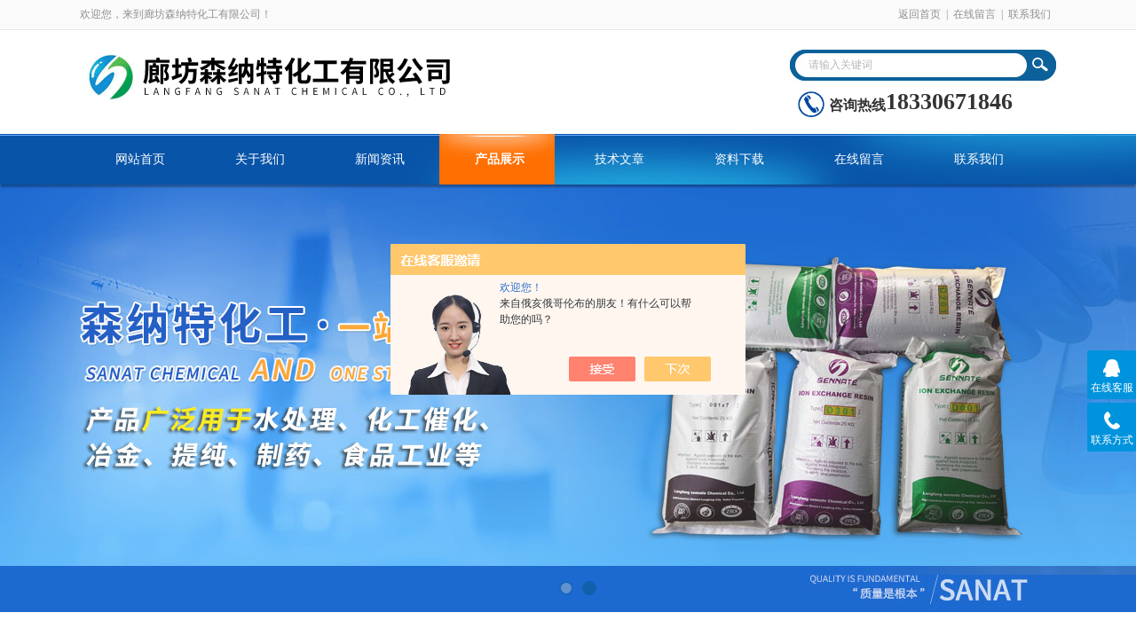

--- FILE ---
content_type: text/html; charset=utf-8
request_url: http://www.lfsennatehg.com/Products-34690383.html
body_size: 7358
content:
<!DOCTYPE html PUBLIC "-//W3C//DTD XHTML 1.0 Transitional//EN" "http://www.w3.org/TR/xhtml1/DTD/xhtml1-transitional.dtd">
<html xmlns="http://www.w3.org/1999/xhtml">
<head>
<meta http-equiv="Content-Type" content="text/html; charset=utf-8" />
<meta http-equiv="x-ua-compatible" content="ie=edge,chrome=1">
<TITLE>提金树脂超纯水树脂D301-廊坊森纳特化工有限公司</TITLE>
<META NAME="Keywords" CONTENT="提金树脂超纯水树脂">
<META NAME="Description" CONTENT="廊坊森纳特化工有限公司所提供的D301提金树脂超纯水树脂质量可靠、规格齐全,廊坊森纳特化工有限公司不仅具有专业的技术水平,更有良好的售后服务和优质的解决方案,欢迎您来电咨询此产品具体参数及价格等详细信息！">
<script src="/ajax/common.ashx" type="text/javascript"></script>
<script src="/ajax/NewPersonalStyle.Classes.SendMSG,NewPersonalStyle.ashx" type="text/javascript"></script>
<script src="/js/videoback.js" type="text/javascript"></script>
<link rel="stylesheet" type="text/css" href="/skins/431036/css/style.css"/>
<script type="text/javascript" src="/skins/431036/js/jquery.pack.js"></script>
<script type="text/javascript" src="/skins/431036/js/jquery.SuperSlide.js"></script>
<!--导航当前状态 JS-->
<script language="javascript" type="text/javascript"> 
	var nav= '4';
</script>
<!--导航当前状态 JS END-->
<script type="application/ld+json">
{
"@context": "https://ziyuan.baidu.com/contexts/cambrian.jsonld",
"@id": "http://www.lfsennatehg.com/Products-34690383.html",
"title": "提金树脂超纯水树脂D301",
"pubDate": "2020-06-21T21:00:26",
"upDate": "2025-04-24T09:03:15"
    }</script>
<script type="text/javascript" src="/ajax/common.ashx"></script>
<script src="/ajax/NewPersonalStyle.Classes.SendMSG,NewPersonalStyle.ashx" type="text/javascript"></script>
<script type="text/javascript">
var viewNames = "";
var cookieArr = document.cookie.match(new RegExp("ViewNames" + "=[_0-9]*", "gi"));
if (cookieArr != null && cookieArr.length > 0) {
   var cookieVal = cookieArr[0].split("=");
    if (cookieVal[0] == "ViewNames") {
        viewNames = unescape(cookieVal[1]);
    }
}
if (viewNames == "") {
    var exp = new Date();
    exp.setTime(exp.getTime() + 7 * 24 * 60 * 60 * 1000);
    viewNames = new Date().valueOf() + "_" + Math.round(Math.random() * 1000 + 1000);
    document.cookie = "ViewNames" + "=" + escape(viewNames) + "; expires" + "=" + exp.toGMTString();
}
SendMSG.ToSaveViewLog("34690383", "ProductsInfo",viewNames, function() {});
</script>
<script language="javaScript" src="/js/JSChat.js"></script><script language="javaScript">function ChatBoxClickGXH() { DoChatBoxClickGXH('https://chat.chem17.com',434281) }</script><script>!window.jQuery && document.write('<script src="https://public.mtnets.com/Plugins/jQuery/2.2.4/jquery-2.2.4.min.js" integrity="sha384-rY/jv8mMhqDabXSo+UCggqKtdmBfd3qC2/KvyTDNQ6PcUJXaxK1tMepoQda4g5vB" crossorigin="anonymous">'+'</scr'+'ipt>');</script><script type="text/javascript" src="https://chat.chem17.com/chat/KFCenterBox/431036"></script><script type="text/javascript" src="https://chat.chem17.com/chat/KFLeftBox/431036"></script><script>
(function(){
var bp = document.createElement('script');
var curProtocol = window.location.protocol.split(':')[0];
if (curProtocol === 'https') {
bp.src = 'https://zz.bdstatic.com/linksubmit/push.js';
}
else {
bp.src = 'http://push.zhanzhang.baidu.com/push.js';
}
var s = document.getElementsByTagName("script")[0];
s.parentNode.insertBefore(bp, s);
})();
</script>
</head>

<body>
<div id="header_box">
  <div id="header">
    <div class="head_top">
      <p class="top_left fl">欢迎您，来到廊坊森纳特化工有限公司！</p>
      <p class="top_nav fr"><a href="/">返回首页</a>|<a href="/order.html">在线留言</a>|<a href="/contact.html">联系我们</a></p>
    </div>
    <div class="head_bottom">
      <div class="logo fl"><a href="/"><img src="/skins/431036/images/logo.png" /></a></div>
      
      <div class="searchbox fr">
        <form id="form1" name="form1" method="post" onsubmit="return checkform(form1)" action="/products.html">
          <div class="ninputs">
            <input name="keyword" type="text" class="searchbox_txt"  value="请输入关键词" onfocus="this.value=''">
          </div>
          <input type="submit" name="Submit" class="ss_an" value="">
        </form>
       <div class="tel fl"> <span>咨询热线</span>
      <p>18330671846</p>
    </div>
      </div>
      
    </div>
  </div>
</div>
<div id="nav_box">
  <ul class="nav">
    <li><a href="/" id="navId1">网站首页</a></li>
    <li><a href="/aboutus.html" id="navId2">关于我们</a></li>
    <li><a href="/news.html" id="navId3">新闻资讯</a></li>
    <li><a href="/products.html" id="navId4">产品展示</a></li>
    <li><a href="/article.html" id="navId5">技术文章</a></li>
    <li><a href="/down.html" id="navId6">资料下载</a></li>
    <li><a href="/order.html" id="navId7">在线留言</a></li>
    <li><a href="/contact.html" id="navId8">联系我们</a></li>
  </ul>
</div>
<div id="banner_big">
  <div class="picBtnLeft"> 
    <!--数字按钮-->
    <div class="hd">
      <ul>
        <li></li>
        <li></li>
      </ul>
    </div>
    <!--箭头按钮-->
    <div class="hdd"> <a class="prev"></a> <a class="next"></a> </div>
    <div class="bd">
      <ul>
        <li>
          <div class="bg"></div>
          <div class="pic"><a href="/"><img src="/skins/431036/images/banner1.jpg"/></a></div>
          <div class="title"><a></a></div>
        </li>
        <li>
          <div class="bg"></div>
          <div class="pic"><a href="/"><img src="/skins/431036/images/banner2.jpg"/></a></div>
          <div class="title"><a></a></div>
        </li>
      </ul>
    </div>
  </div>
  <script type="text/javascript">jQuery("#banner_big .picBtnLeft").slide({ mainCell:".bd ul",autoPlay:true });</script> 
</div>

<script language="javascript" type="text/javascript">
try {
    document.getElementById("navId" + nav).className = "nav_on";
}
catch (e) {}
</script>
<script src="https://www.chem17.com/mystat.aspx?u=sanathg2020"></script>
<div id="ny_con">
  <div id="box">
    <div class="ny_title"> <span class="left"> <strong>产品展示 </strong>/ products </span> <span class="right"><img src="/skins/431036/images/home.png">您的位置：<a href="/">网站首页</a> &gt; <a href="/products.html">产品展示</a> &gt;  &gt; <a href="/ParentList-2022619.html"><strong>黄金提取树脂</strong></a> &gt; D301提金树脂超纯水树脂
            
              </span> </div>
    <div class="ny_left">
      <div class="in_left"><!--目录-->
      <div class="biaotib">
        <h3>产品列表</h3>
        <p>PROUCTS LIST</p>
      </div>
      <div class="catalog">
        <ul>
        
          <li><a href="/ParentList-2022619.html" title="黄金提取树脂" onmouseover="showsubmenu('黄金提取树脂')">黄金提取树脂</a>
           <div id="submenu_黄金提取树脂" style="display:none">
            <ul>
              
            </ul>
           </div>
          </li>
          
          <li><a href="/products.html">查看全部</a></li>
        </ul>
      </div>
      
      <!--目录 end--></div>
    </div>
    <div class="ny_right">
      <div class="article">
        <div class="pro_info"> <a class="rel_center0 fl" href="http://img69.chem17.com/gxhpic_62ea5481df/4e22132ff1f1e401661bcdb58c0088fb1ad08e135d6938097e2a62406fc8159ea72bd7a1b0914af6.jpg" target="_blank"><img  src="http://img69.chem17.com/gxhpic_62ea5481df/4e22132ff1f1e401661bcdb58c0088fb1ad08e135d6938097e2a62406fc8159ea72bd7a1b0914af6.jpg" alt="提金树脂超纯水树脂"></a>
          <div class="pro_name fr">
            <h1 class="bold">提金树脂超纯水树脂</h1>
            <p>产品型号： D301</p>
            <p>所属分类：黄金提取树脂</p>
            <p>产品时间：2025-04-24</p>
            <p class="prodetail_desc">简要描述：提金树脂超纯水树脂</br>适用的行业范围包括： </br>1.镀金液（*和氰化亚金溶液）中金的回收 </br>2.各种PCB电路板脱金液体（可以是碱性也可以是酸性）中金的回收 </br>3.黄金矿山堆浸和池浸工艺中含金贵液和贫液的吸附 </br>4.各种溶金液体（王水或化金液等）中金的吸附</p>
          </div>
          <div id="clear"></div>
        </div>
        <div class="pro_con_tlt"><span>详情介绍</span></div>
         <div class="pro_con"><p><strong><font style="font-size: 22px"><strong>提金树脂超纯水树脂</strong></font></strong><font face="宋体">他的特点有：<br />1.他的吸附量较大，树脂的饱和吸附量达10%~16%，<br />2.他的吸附速度快，是普通椰壳碳吸附速度的五倍以上，使用吸附柱串联起来进行吸附的方法有很高的吸附速度<br />3.选择性较好，对其他金属离子(如铜，镍，铁，铅等)的干扰程度小<br />4.抗污染性能较好，可以用纯净水或化钠溶液对他进行清洗<br />5.适用范围较广，主要应用于氰化溶液中金的吸附，也可以适用于对酸性溶液甚至王水中溶解的金的吸附<br />6.适应条件宽，他对吸附条件PH值的要求不是太苛刻<br />7.提炼金的后处理方法多样，可以进行液体解吸再火法提炼，也可以直接炭化后烧掉，直接提炼成单质金颗粒，回收率较高<br />8.可以对超低浓度的金贫液进行吸附，*小的金溶液浓度可以达到1PPM，这样可以对含量超低的金贫液和废液进行合理的回收及利用，减少不必要的浪费和损失&nbsp; </font><br /><img src="https://img69.chem17.com/gxhpic_62ea5481df/4e22132ff1f1e401661bcdb58c0088fb1ad08e135d6938097e2a62406fc8159ea72bd7a1b0914af6.jpg" /><br /><img src="https://img69.chem17.com/gxhpic_62ea5481df/4e22132ff1f1e401661bcdb58c0088fbfb31b701d461904b0ca31d1fcf054879b97b32c82c99c0cc.jpg" /><br /><img src="https://img71.chem17.com/gxhpic_62ea5481df/4e22132ff1f1e401661bcdb58c0088fb82c8c85bd81592f076beb662c19eaa49d9619167e4592aeb.jpg" /><br /><br /><strong><font style="font-size: 22px"><strong>提金树脂超纯水树脂</strong></font></strong> 防止热或冷冻：离子交换树脂储存在室温下好在5-10℃，不低于0℃，防止离子交换树脂因离子交换树脂中的水冻结而膨胀和开裂。<br />离子交换树脂储存时间不宜太长，如果使用时间超过一年，包装保持完好，好直接存放在装有10%NaCl溶液的容器中，保持原封不动。<br />苯乙烯系树脂是先使用的，丙烯酸系树脂则用得较后。<br />如果离子交换树脂在储存过程中脱水，应用浓盐水(10%)浸泡，然后逐渐稀释，而不是直接放入水中，以免离子交换树脂迅速膨胀并破裂。<br />这两类树脂的吸附性能都很好，但有不同特点。<br />&nbsp;</p><br />
          <br />
          <link rel="stylesheet" type="text/css" href="/css/MessageBoard_style.css">
<script language="javascript" src="/skins/Scripts/order.js?v=20210318" type="text/javascript"></script>
<a name="order" id="order"></a>
<div class="ly_msg" id="ly_msg">
<form method="post" name="form2" id="form2">
	<h3>留言框  </h3>
	<ul>
		<li>
			<h4 class="xh">产品：</h4>
			<div class="msg_ipt1"><input class="textborder" size="30" name="Product" id="Product" value="提金树脂超纯水树脂"  placeholder="请输入产品名称" /></div>
		</li>
		<li>
			<h4>您的单位：</h4>
			<div class="msg_ipt12"><input class="textborder" size="42" name="department" id="department"  placeholder="请输入您的单位名称" /></div>
		</li>
		<li>
			<h4 class="xh">您的姓名：</h4>
			<div class="msg_ipt1"><input class="textborder" size="16" name="yourname" id="yourname"  placeholder="请输入您的姓名"/></div>
		</li>
		<li>
			<h4 class="xh">联系电话：</h4>
			<div class="msg_ipt1"><input class="textborder" size="30" name="phone" id="phone"  placeholder="请输入您的联系电话"/></div>
		</li>
		<li>
			<h4>常用邮箱：</h4>
			<div class="msg_ipt12"><input class="textborder" size="30" name="email" id="email" placeholder="请输入您的常用邮箱"/></div>
		</li>
        <li>
			<h4>省份：</h4>
			<div class="msg_ipt12"><select id="selPvc" class="msg_option">
							<option value="0" selected="selected">请选择您所在的省份</option>
			 <option value="1">安徽</option> <option value="2">北京</option> <option value="3">福建</option> <option value="4">甘肃</option> <option value="5">广东</option> <option value="6">广西</option> <option value="7">贵州</option> <option value="8">海南</option> <option value="9">河北</option> <option value="10">河南</option> <option value="11">黑龙江</option> <option value="12">湖北</option> <option value="13">湖南</option> <option value="14">吉林</option> <option value="15">江苏</option> <option value="16">江西</option> <option value="17">辽宁</option> <option value="18">内蒙古</option> <option value="19">宁夏</option> <option value="20">青海</option> <option value="21">山东</option> <option value="22">山西</option> <option value="23">陕西</option> <option value="24">上海</option> <option value="25">四川</option> <option value="26">天津</option> <option value="27">新疆</option> <option value="28">西藏</option> <option value="29">云南</option> <option value="30">浙江</option> <option value="31">重庆</option> <option value="32">香港</option> <option value="33">澳门</option> <option value="34">中国台湾</option> <option value="35">国外</option>	
                             </select></div>
		</li>
		<li>
			<h4>详细地址：</h4>
			<div class="msg_ipt12"><input class="textborder" size="50" name="addr" id="addr" placeholder="请输入您的详细地址"/></div>
		</li>
		
        <li>
			<h4>补充说明：</h4>
			<div class="msg_ipt12 msg_ipt0"><textarea class="areatext" style="width:100%;" name="message" rows="8" cols="65" id="message"  placeholder="请输入您的任何要求、意见或建议"></textarea></div>
		</li>
		<li>
			<h4 class="xh">验证码：</h4>
			<div class="msg_ipt2">
            	<div class="c_yzm">
                    <input class="textborder" size="4" name="Vnum" id="Vnum"/>
                    <a href="javascript:void(0);" class="yzm_img"><img src="/Image.aspx" title="点击刷新验证码" onclick="this.src='/image.aspx?'+ Math.random();"  width="90" height="34" /></a>
                </div>
                <span>请输入计算结果（填写阿拉伯数字），如：三加四=7</span>
            </div>
		</li>
		<li>
			<h4></h4>
			<div class="msg_btn"><input type="button" onclick="return Validate();" value="提 交" name="ok"  class="msg_btn1"/><input type="reset" value="重 填" name="no" /></div>
		</li>
	</ul>	
    <input name="PvcKey" id="PvcHid" type="hidden" value="" />
</form>
</div>
</div>
        <div class="art-next">
                    <dl class="shangxia">
                       <dd>上一篇：<a href="/Products-34690253.html">D301氰化法提金树脂厂家电话大孔阴离子树脂</a> </dd>
                       <dd>下一篇：<a href="/Products-34690433.html">D301氰化矿浆提金树脂18兆欧抛光树脂</a> </dd>
                   </dl>
                </div>
      </div>
    </div>
  </div>
</div>
<div id="clear"></div>
<div class="footer">
    <div class="foot1">
    	<div class="foot_contact">
        	<div class="foot_contact_l">
            	<p class="tlt">联系我们</p>
                <p>名称：廊坊森纳特化工有限公司</p>
                <p>邮箱：3496172711@qq.com</p>
                <p>传真：</p>
                <p>网址：www.lfsennatehg.com</p>
                <p>地址：河北省廊坊市大城县</p>
            </div>
            <div class="foot_contact_r"><img src="/skins/431036/images/side_ewm.jpg"><p>扫一扫，关注我们</p></div>
        </div>
        <div class="foot_in">
        <p class="tlt1">在线咨询</p>
        <div class="f_kefu">
        	<a href="tencent://Message/?Uin=1926007991&amp;websiteName=www.lfsennatehg.com=&amp;Menu=yes" target="_blank" class="f_kefu_qq"></a>
            <a href="/order.html" class="f_kefu_ly"></a>
        </div>
        <div class="foot_nav">
            <a href="/">网站</a>
            <a href="/aboutus.html" rel="nofollow">关于我们</a>
            <a href="/news.html">新闻资讯</a>
            <a href="/products.html">产品展示</a>
            <a href="/article.html">技术文章</a>
            <a href="https://www.chem17.com/login" target="_blank" rel="nofollow">管理登陆</a>
        </div>
        <p class="bq">&copy;2026 版权所有 廊坊森纳特化工有限公司   <a href="/sitemap.xml" target="_blank">站点地图</a><br>
总访问量：<span>344796</span> <a href="http://beian.miit.gov.cn/" target="_blank" rel="nofollow">备案号：冀ICP备15021626号-9</a> &nbsp;&nbsp;技术支持：<a href="https://www.chem17.com" target="_blank" rel="nofollow">化工仪器网</a></p>
        </div>
         <div align="center" style="width:110px; margin:10px auto; padding-bottom:10px">
<a href="/anther1.html" rel="nofollow" target="_blank"  class="dbyyzz">营业执照</a></div>
        
        
    </div>
</div>


<div class="suspension">
	<div class="suspension-box">
		<a href="#" class="a a-service "><i class="i"></i><span>在线客服</span></a>
		<a href="javascript:;" class="a a-service-phone "><i class="i"></i><span>联系方式</span></a>
		<a href="javascript:;" class="a a-top"><i class="i"></i></a>
		<div class="d d-service">
			<i class="arrow"></i>
			<div class="inner-box">
				<div class="d-service-item clearfix">
					<a href="tencent://Message/?Uin=1926007991&amp;websiteName=www.lfsennatehg.com=&amp;Menu=yes"  target="_blank" class="clearfix"><span class="circle"><i class="i-qq"></i></span><p>咨询在线客服</p></a>
				</div>
			</div>
		</div>
		<div class="d d-service-phone">
			<i class="arrow"></i>
			<div class="inner-box">
				<div class="d-service-item clearfix">
					<span class="circle"><i class="i-tel"></i></span>
					<div class="text">
						<p>服务热线</p>
						<p class="red number">0316-5790393</p>
					</div>
				</div>
			</div>
		</div>
		

	</div>
</div>

<script type="text/javascript" src="/skins/431036/js/qq.js"></script>
<script type="text/javascript" src="/skins/431036/js/pt_js.js"></script>

 <script type='text/javascript' src='/js/VideoIfrmeReload.js?v=001'></script>
  
</html>
<script type="text/javascript">   
$(document).ready(function(e) {
    $(".pro_con img").each(function(index, element) {
        $(this).attr('style', 'max-width:100%');
    });
});
</script></body>